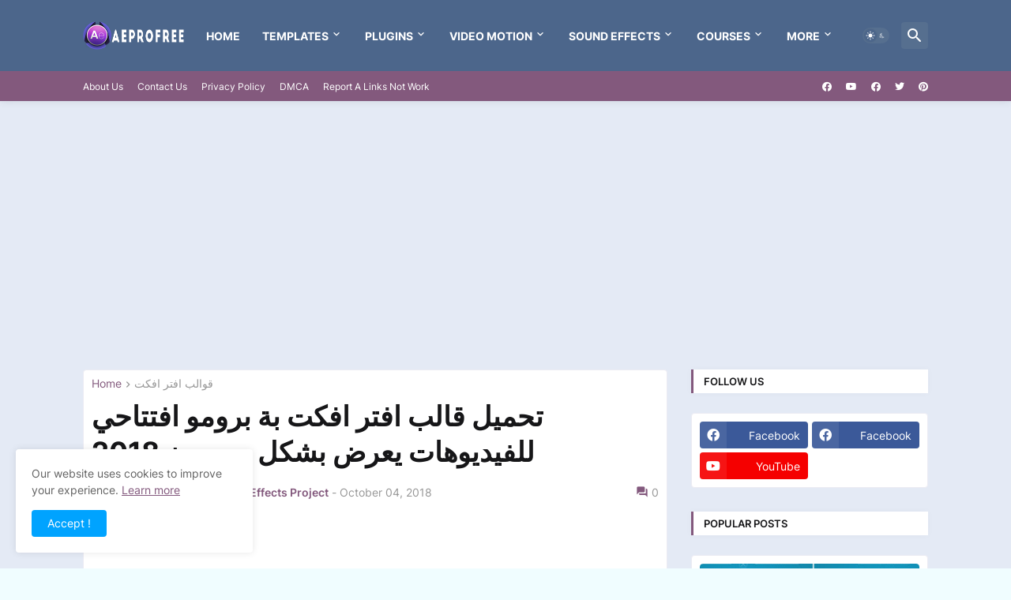

--- FILE ---
content_type: text/html; charset=utf-8
request_url: https://gulfupload.com/embed-wt3bqh9tetbi.html
body_size: 1154
content:
<!doctype html>
<html data-adblockkey="MFwwDQYJKoZIhvcNAQEBBQADSwAwSAJBANDrp2lz7AOmADaN8tA50LsWcjLFyQFcb/P2Txc58oYOeILb3vBw7J6f4pamkAQVSQuqYsKx3YzdUHCvbVZvFUsCAwEAAQ==_dCau6hTYRw7Yo1Ftvlv63HmdVi5dI+BpVgPYVS5y8cFhry6YS546Yyx98IvbSdlTDNwAYQpedkR6C1ImN+sL2A==" lang="en" style="background: #2B2B2B;">
<head>
    <meta charset="utf-8">
    <meta name="viewport" content="width=device-width, initial-scale=1">
    <link rel="icon" href="[data-uri]">
    <link rel="preconnect" href="https://www.google.com" crossorigin>
</head>
<body>
<div id="target" style="opacity: 0"></div>
<script>window.park = "[base64]";</script>
<script src="/bjtTzQNRs.js"></script>
</body>
</html>


--- FILE ---
content_type: text/html; charset=utf-8
request_url: https://gulfupload.com/embed-wt3bqh9tetbi.html
body_size: 1154
content:
<!doctype html>
<html data-adblockkey="MFwwDQYJKoZIhvcNAQEBBQADSwAwSAJBANDrp2lz7AOmADaN8tA50LsWcjLFyQFcb/P2Txc58oYOeILb3vBw7J6f4pamkAQVSQuqYsKx3YzdUHCvbVZvFUsCAwEAAQ==_dCau6hTYRw7Yo1Ftvlv63HmdVi5dI+BpVgPYVS5y8cFhry6YS546Yyx98IvbSdlTDNwAYQpedkR6C1ImN+sL2A==" lang="en" style="background: #2B2B2B;">
<head>
    <meta charset="utf-8">
    <meta name="viewport" content="width=device-width, initial-scale=1">
    <link rel="icon" href="[data-uri]">
    <link rel="preconnect" href="https://www.google.com" crossorigin>
</head>
<body>
<div id="target" style="opacity: 0"></div>
<script>window.park = "[base64]";</script>
<script src="/bQPNTBsyo.js"></script>
</body>
</html>


--- FILE ---
content_type: text/html; charset=utf-8
request_url: https://www.google.com/recaptcha/api2/aframe
body_size: 119
content:
<!DOCTYPE HTML><html><head><meta http-equiv="content-type" content="text/html; charset=UTF-8"></head><body><script nonce="d-Yro1BCxQfdTqWZ9qVEfQ">/** Anti-fraud and anti-abuse applications only. See google.com/recaptcha */ try{var clients={'sodar':'https://pagead2.googlesyndication.com/pagead/sodar?'};window.addEventListener("message",function(a){try{if(a.source===window.parent){var b=JSON.parse(a.data);var c=clients[b['id']];if(c){var d=document.createElement('img');d.src=c+b['params']+'&rc='+(localStorage.getItem("rc::a")?sessionStorage.getItem("rc::b"):"");window.document.body.appendChild(d);sessionStorage.setItem("rc::e",parseInt(sessionStorage.getItem("rc::e")||0)+1);localStorage.setItem("rc::h",'1769382834491');}}}catch(b){}});window.parent.postMessage("_grecaptcha_ready", "*");}catch(b){}</script></body></html>